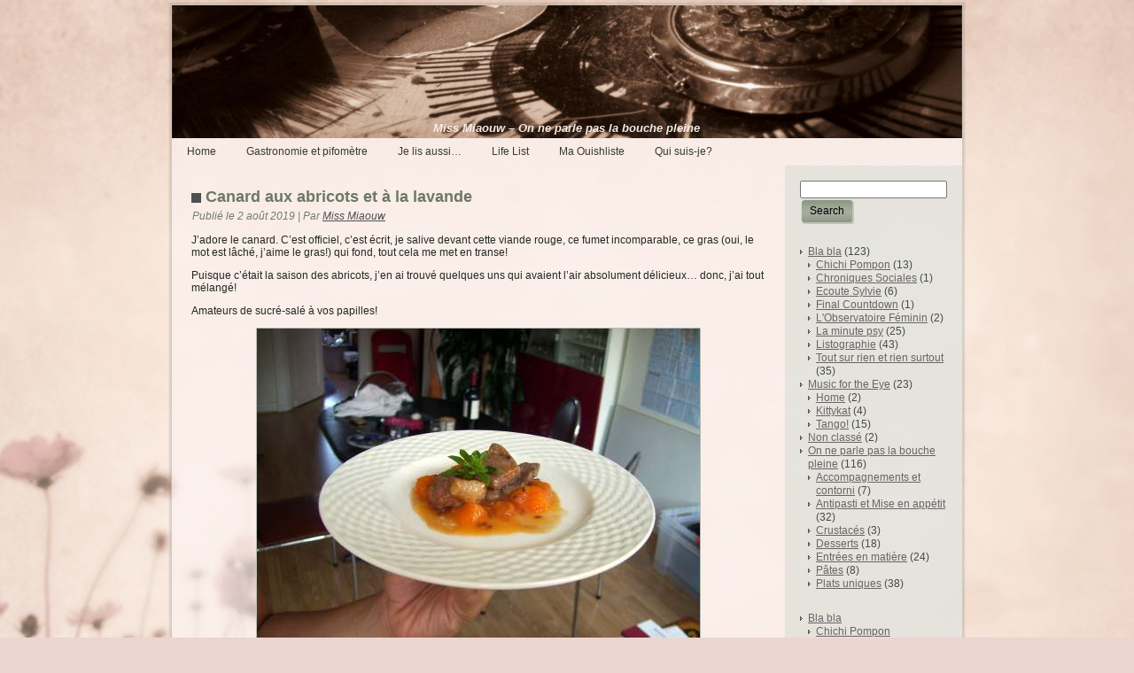

--- FILE ---
content_type: text/html; charset=UTF-8
request_url: http://www.missmiaouw.com/
body_size: 14000
content:
<!DOCTYPE html PUBLIC "-//W3C//DTD XHTML 1.0 Transitional//EN" "http://www.w3.org/TR/xhtml1/DTD/xhtml1-transitional.dtd">
<html xmlns="http://www.w3.org/1999/xhtml" lang="fr-FR">
<head profile="http://gmpg.org/xfn/11">
<meta http-equiv="Content-Type" content="text/html; charset=UTF-8" />
<title>Miss Miaouw &#8211; On ne parle pas la bouche pleine</title>
<link rel="stylesheet" href="http://www.missmiaouw.com/wp-content/themes/missmiaouw-v2-003/MissMiaouw/style.css" type="text/css" media="screen" />
<!--[if IE 6]><link rel="stylesheet" href="http://www.missmiaouw.com/wp-content/themes/missmiaouw-v2-003/MissMiaouw/style.ie6.css" type="text/css" media="screen" /><![endif]-->
<!--[if IE 7]><link rel="stylesheet" href="http://www.missmiaouw.com/wp-content/themes/missmiaouw-v2-003/MissMiaouw/style.ie7.css" type="text/css" media="screen" /><![endif]-->
<link rel="pingback" href="http://www.missmiaouw.com/xmlrpc.php" />
<meta name='robots' content='max-image-preview:large' />
<link rel='dns-prefetch' href='//s.w.org' />
<link rel="alternate" type="application/rss+xml" title="Miss Miaouw - On ne parle pas la bouche pleine &raquo; Flux" href="http://www.missmiaouw.com/?feed=rss2" />
<link rel="alternate" type="application/rss+xml" title="Miss Miaouw - On ne parle pas la bouche pleine &raquo; Flux des commentaires" href="http://www.missmiaouw.com/?feed=comments-rss2" />
		<script type="text/javascript">
			window._wpemojiSettings = {"baseUrl":"https:\/\/s.w.org\/images\/core\/emoji\/13.0.1\/72x72\/","ext":".png","svgUrl":"https:\/\/s.w.org\/images\/core\/emoji\/13.0.1\/svg\/","svgExt":".svg","source":{"concatemoji":"http:\/\/www.missmiaouw.com\/wp-includes\/js\/wp-emoji-release.min.js?ver=5.7"}};
			!function(e,a,t){var n,r,o,i=a.createElement("canvas"),p=i.getContext&&i.getContext("2d");function s(e,t){var a=String.fromCharCode;p.clearRect(0,0,i.width,i.height),p.fillText(a.apply(this,e),0,0);e=i.toDataURL();return p.clearRect(0,0,i.width,i.height),p.fillText(a.apply(this,t),0,0),e===i.toDataURL()}function c(e){var t=a.createElement("script");t.src=e,t.defer=t.type="text/javascript",a.getElementsByTagName("head")[0].appendChild(t)}for(o=Array("flag","emoji"),t.supports={everything:!0,everythingExceptFlag:!0},r=0;r<o.length;r++)t.supports[o[r]]=function(e){if(!p||!p.fillText)return!1;switch(p.textBaseline="top",p.font="600 32px Arial",e){case"flag":return s([127987,65039,8205,9895,65039],[127987,65039,8203,9895,65039])?!1:!s([55356,56826,55356,56819],[55356,56826,8203,55356,56819])&&!s([55356,57332,56128,56423,56128,56418,56128,56421,56128,56430,56128,56423,56128,56447],[55356,57332,8203,56128,56423,8203,56128,56418,8203,56128,56421,8203,56128,56430,8203,56128,56423,8203,56128,56447]);case"emoji":return!s([55357,56424,8205,55356,57212],[55357,56424,8203,55356,57212])}return!1}(o[r]),t.supports.everything=t.supports.everything&&t.supports[o[r]],"flag"!==o[r]&&(t.supports.everythingExceptFlag=t.supports.everythingExceptFlag&&t.supports[o[r]]);t.supports.everythingExceptFlag=t.supports.everythingExceptFlag&&!t.supports.flag,t.DOMReady=!1,t.readyCallback=function(){t.DOMReady=!0},t.supports.everything||(n=function(){t.readyCallback()},a.addEventListener?(a.addEventListener("DOMContentLoaded",n,!1),e.addEventListener("load",n,!1)):(e.attachEvent("onload",n),a.attachEvent("onreadystatechange",function(){"complete"===a.readyState&&t.readyCallback()})),(n=t.source||{}).concatemoji?c(n.concatemoji):n.wpemoji&&n.twemoji&&(c(n.twemoji),c(n.wpemoji)))}(window,document,window._wpemojiSettings);
		</script>
		<style type="text/css">
img.wp-smiley,
img.emoji {
	display: inline !important;
	border: none !important;
	box-shadow: none !important;
	height: 1em !important;
	width: 1em !important;
	margin: 0 .07em !important;
	vertical-align: -0.1em !important;
	background: none !important;
	padding: 0 !important;
}
</style>
	<link rel='stylesheet' id='wp-block-library-css'  href='http://www.missmiaouw.com/wp-includes/css/dist/block-library/style.min.css?ver=5.7' type='text/css' media='all' />
<script type='text/javascript' src='http://www.missmiaouw.com/wp-includes/js/jquery/jquery.min.js?ver=3.5.1' id='jquery-core-js'></script>
<script type='text/javascript' src='http://www.missmiaouw.com/wp-includes/js/jquery/jquery-migrate.min.js?ver=3.3.2' id='jquery-migrate-js'></script>
<link rel="https://api.w.org/" href="http://www.missmiaouw.com/index.php?rest_route=/" /><link rel="EditURI" type="application/rsd+xml" title="RSD" href="http://www.missmiaouw.com/xmlrpc.php?rsd" />
<link rel="wlwmanifest" type="application/wlwmanifest+xml" href="http://www.missmiaouw.com/wp-includes/wlwmanifest.xml" /> 
<script type="text/javascript" src="http://www.missmiaouw.com/wp-content/themes/missmiaouw-v2-003/MissMiaouw/script.js"></script>
</head>
<body class="home blog">
<div id="art-main">
    <div class="cleared reset-box"></div>
    <div class="art-sheet">
        <div class="art-sheet-tl"></div>
        <div class="art-sheet-tr"></div>
        <div class="art-sheet-bl"></div>
        <div class="art-sheet-br"></div>
        <div class="art-sheet-tc"></div>
        <div class="art-sheet-bc"></div>
        <div class="art-sheet-cl"></div>
        <div class="art-sheet-cr"></div>
        <div class="art-sheet-cc"></div>
        <div class="art-sheet-body">
            <div class="art-header">
                <div class="art-header-clip">
                <div class="art-header-center">
                    <div class="art-header-jpeg"></div>
                </div>
                </div>
                <div class="art-logo">
                                <h1 class="art-logo-name"><a href="http://www.missmiaouw.com/">Miss Miaouw &#8211; On ne parle pas la bouche pleine</a></h1>
                                </div>
            </div>
            <div class="cleared reset-box"></div>
            <div class="art-nav">
            	<div class="art-nav-l"></div>
            	<div class="art-nav-r"></div>
                <div class="art-nav-outer">
            	
<ul class="art-hmenu">
	<li class="active"><a class="active" href="http://www.missmiaouw.com" title="Home"><span class="l"> </span><span class="r"> </span><span class="t">Home</span></a>
	</li>
	<li class="art-hmenu-li-separator"><span class="art-hmenu-separator"> </span></li>
	<li><a href="http://www.missmiaouw.com/?page_id=564" title="Gastronomie et pifomètre"><span class="l"> </span><span class="r"> </span><span class="t">Gastronomie et pifomètre</span></a>
	</li>
	<li class="art-hmenu-li-separator"><span class="art-hmenu-separator"> </span></li>
	<li><a href="http://www.missmiaouw.com/?page_id=595" title="Je lis aussi..."><span class="l"> </span><span class="r"> </span><span class="t">Je lis aussi&#8230;</span></a>
	</li>
	<li class="art-hmenu-li-separator"><span class="art-hmenu-separator"> </span></li>
	<li><a href="http://www.missmiaouw.com/?page_id=630" title="Life List"><span class="l"> </span><span class="r"> </span><span class="t">Life List</span></a>
	</li>
	<li class="art-hmenu-li-separator"><span class="art-hmenu-separator"> </span></li>
	<li><a href="http://www.missmiaouw.com/?page_id=644" title="Ma Ouishliste"><span class="l"> </span><span class="r"> </span><span class="t">Ma Ouishliste</span></a>
	</li>
	<li class="art-hmenu-li-separator"><span class="art-hmenu-separator"> </span></li>
	<li><a href="http://www.missmiaouw.com/?page_id=2" title="Qui suis-je?"><span class="l"> </span><span class="r"> </span><span class="t">Qui suis-je?</span></a>
	</li>
</ul>
                </div>
            </div>
            <div class="cleared reset-box"></div>
<div class="art-content-layout">
    <div class="art-content-layout-row">
        <div class="art-layout-cell art-content">
			


			<div class="art-post post-1049 post type-post status-publish format-standard hentry category-non-classe" id="post-1049">
	    <div class="art-post-body">
	            <div class="art-post-inner art-article">
	            <h2 class="art-postheader"><img src="http://www.missmiaouw.com/wp-content/themes/missmiaouw-v2-003/MissMiaouw/images/postheadericon.png" width="11" height="11" alt="" /><a href="http://www.missmiaouw.com/?p=1049" rel="bookmark" title="Canard aux abricots et à la lavande">Canard aux abricots et à la lavande</a></h2><div class="art-postheadericons art-metadata-icons"><span class="date">Publié le</span> <span class="entry-date" title="13 h 18 min">2 août 2019</span> | <span class="author">Par</span> <span class="author vcard"><a class="url fn n" href="http://www.missmiaouw.com/?author=2" title="Afficher tous les articles par Miss Miaouw">Miss Miaouw</a></span></div>	                <div class="art-postcontent">
	                    <!-- article-content -->
	                    <p>J&rsquo;adore le canard. C&rsquo;est officiel, c&rsquo;est écrit, je salive devant cette viande rouge, ce fumet incomparable, ce gras (oui, le mot est lâché, j&rsquo;aime le gras!) qui fond, tout cela me met en transe!</p>
<p>Puisque c&rsquo;était la saison des abricots, j&rsquo;en ai trouvé quelques uns qui avaient l&rsquo;air absolument délicieux&#8230; donc, j&rsquo;ai tout mélangé!</p>
<p>Amateurs de sucré-salé à vos papilles!</p>
<p><img loading="lazy" class="aligncenter size-full wp-image-1050" title="100_3768_1" src="http://www.missmiaouw.com/wp-content/uploads/2009/08/100_3768_1.jpg" alt="100_3768_1" width="500" height="375" srcset="http://www.missmiaouw.com/wp-content/uploads/2009/08/100_3768_1.jpg 500w, http://www.missmiaouw.com/wp-content/uploads/2009/08/100_3768_1-300x225.jpg 300w" sizes="(max-width: 500px) 100vw, 500px" /></p>
<p><strong><span style="text-decoration: underline;">Canard à l&rsquo;abricot et à la lavande, légèrement parfumé au basilic.</span></strong></p>
<p><span style="text-decoration: underline;">Ingrédients : </span></p>
<ul>
<li>du magret de canard</li>
<li>2 ou 3 abricots/personne</li>
<li>2 CC bien bombées de lavande alimentaire sèchée</li>
<li>du sucre de canne</li>
</ul>
<p><img loading="lazy" class="aligncenter size-full wp-image-1051" title="100_3762_1" src="http://www.missmiaouw.com/wp-content/uploads/2009/08/100_3762_1.jpg" alt="100_3762_1" width="500" height="375" srcset="http://www.missmiaouw.com/wp-content/uploads/2009/08/100_3762_1.jpg 500w, http://www.missmiaouw.com/wp-content/uploads/2009/08/100_3762_1-300x225.jpg 300w" sizes="(max-width: 500px) 100vw, 500px" /></p>
<p><span style="text-decoration: underline;">How To : </span></p>
<p>Faites compoter les abricots. Découpez les en morceaux (grossièrement), mettez les dans une casserole, avec un fond d&rsquo;eau et la lavande. Ajoutez 3 ou 4 bonnes cuillères de sucre de cannes. Couvrez et mettez sur le feu, feu moyen/bas. Le mélange doit doucement frémir ou faire de petits bouillons. Les abricots vont se désagréger lentement et faire une forme de compote. Arrêtez la cuisson quand les abricots sont bien mous. Goutez et rectifiez l&rsquo;assaisonnement en sucre.</p>
<p>Découpez votre magret en lamelles. Otez ou non le gras&#8230;selon votre régime et votre gout. Salez et poivrez la viande. Quoi qu&rsquo;il en soit, mettez une poêle à chauffer. Quand elle est chaude, faites y fondre un morceau de gras de canard puis jettez les morceaux de canard dans la poêle bien chaude. Ils vont cuire très vite, ajoutez aussitôt une cuillère à soupe de confiture, afin que le canard en prenne le gout. Retournez vos morceaux de canard et coupez le feu, ils finiront de cuire dans la poêle chaude, le temps de servir.</p>
<p>Dressez vos assiettes (chaudes, de préférence) une couche d&rsquo;abricots, une couche de magret, servez aussitôt.</p>
<p><span style="text-decoration: underline;">Trucs et ficelles : </span></p>
<p>En ce qui concerne les quantités de viande, comptez un magret pour 4 en entrée et un magret pour 2 en plat.</p>
	                    <!-- /article-content -->
	                </div>
	                <div class="cleared"></div>
	                <div class="art-postmetadatafooter"><div class="art-postfootericons art-metadata-icons"><span class="categories">Publié dans</span> <a href="http://www.missmiaouw.com/?cat=1" rel="category">Non classé</a> | <a href="http://www.missmiaouw.com/?p=1049#respond">Laisser un commentaire</a></div></div>	            </div>
			<div class="cleared"></div>
	    </div>
	</div>
	
	<div class="art-post post-717 post type-post status-publish format-standard hentry category-non-classe" id="post-717">
	    <div class="art-post-body">
	            <div class="art-post-inner art-article">
	            <h2 class="art-postheader"><img src="http://www.missmiaouw.com/wp-content/themes/missmiaouw-v2-003/MissMiaouw/images/postheadericon.png" width="11" height="11" alt="" /><a href="http://www.missmiaouw.com/?p=717" rel="bookmark" title="Lotte + morilles fourrées">Lotte + morilles fourrées</a></h2><div class="art-postheadericons art-metadata-icons"><span class="date">Publié le</span> <span class="entry-date" title="10 h 28 min">12 avril 2015</span> | <span class="author">Par</span> <span class="author vcard"><a class="url fn n" href="http://www.missmiaouw.com/?author=1" title="Afficher tous les articles par admin">admin</a></span></div>	                <div class="art-postcontent">
	                    <!-- article-content -->
	                    <p>POUR 4 PERSONNES</p>
<p>&#8211; 1 petit pot de tomates séchées à l’huile d’olive<br />
&#8211; les feuilles d’une belle botte de basilic<br />
&#8211; huile d’olive<br />
&#8211; 16 à 20 tranches de jambon de Parme (pas trop fine sinon elles vont séchées).<br />
&#8211; 4 filets de lotte de 200 g chacun<br />
&#8211; sel et poivre noir fraichement moulu<br />
&#8211; vinaigre balsamique<br />
&#8211; et roquette pour le service (en option)</p>
<p>Préchauffez le four à 200 °C (thermostat 7). Placez les tomates séchées et la moitié de leur huile dans un mixeur avec le basilic et broyez le tout très finement.Rajoutez un peu d’huile des tomates pour que la pâte prenne la consistance d’une crème facilement tartinable si necesaire. Vous pouvez aussi verser un trait de vinaigre balsamique qui parfumera agréablement la préparation.<br />
Préparez 4 feuilles de papier sulfurisé d’un format A4. Huilez-les et recouvrez intégralement chacune d’elles de 4 ou 5 tranches de jambon de Parme. Divisez la pâte de tomates au basilic en 4 et étalez-la régulièrement sur les 4 « feuilles » de jambon. Placez ensuite les filets de lotte à l’extrémité des feuilles, assaisonnez et roulez en serrant assez pour envelopper complètement le poisson. Retirez délicatement le papier sulfurisé, déposez les rôtis sur une plaque huilée et enfournez environ 15 minutes.<br />
Tranchez les rouleaux de lotte au moment de servir et accompagnez les d’une purée de pommes de terre riche en beurre et allongée au lait. Selon votre goût, vous pouvez parfumer le tout d’un petit trait de vinaigre balsamique et éparpiller de la roquette sur les assiettes.</p>
<p>(Recette extraite de “Toqué de cuisine” de Jamie Oliver)</p>
<p>Morilles</p>
<p>fourrées avec un melange de volaille, crème, huile mixé, jambon fumé,</p>
<p>cuire dans la matière grasse sans couvercle</p>
<p>Pates!</p>
<p>Soupe d&rsquo;artichaud</p>
<p>Couper ognons (1), eplucher artichaud 8 , faire suer huile d&rsquo;olive + ail (1).</p>
<p>+ Bouillon de volaille 20cl=&gt; frémissement, puis à couvert pendant 1/2 heure.</p>
<p>+ lait chaud =&gt; mixer</p>
<p>250Ricotta + farine25g+1oeuf+ 5 cl huile d&rsquo;olive + sel dans le robot mixer</p>
<p>quenelles : plonger dans l&rsquo;eau, quand ca remonte, c&rsquo;est cuit (idem gnocchis)</p>
<p>Fatiguer quartiers de tomates dans l&rsquo;huile chaude (80°) + epices + mixer (sauce) qui accompagne les asperges vertes. + salade poivrée.</p>
<p>pigeon en croute de pistaches</p>
<p><a href="http://lagourmandemodeste.wordpress.com/2008/10/24/le-snack-croustillant-sante-pois-chiches-rotis-epices/">http://lagourmandemodeste.wordpress.com/2008/10/24/le-snack-croustillant-sante-pois-chiches-rotis-epices/</a></p>
<p><a href="http://tascadaelvira.blogspot.com/2007/03/soupe-alentejane-aux-pois-chiches.html">http://tascadaelvira.blogspot.com/2007/03/soupe-alentejane-aux-pois-chiches.html</a></p>
<p><a href="http://miammm.canalblog.com/archives/2009/01/02/11933670.html">http://miammm.canalblog.com/archives/2009/01/02/11933670.html</a> : soupe de pois chiche et gambas</p>
<p><a href="http://undinerpresqueparfait.rtltvi.be/2009/06/04/survol-de-la-cathedrale-en-robe-de-pistache/">http://undinerpresqueparfait.rtltvi.be/2009/06/04/survol-de-la-cathedrale-en-robe-de-pistache/</a></p>
	                    <!-- /article-content -->
	                </div>
	                <div class="cleared"></div>
	                <div class="art-postmetadatafooter"><div class="art-postfootericons art-metadata-icons"><span class="categories">Publié dans</span> <a href="http://www.missmiaouw.com/?cat=1" rel="category">Non classé</a> | <a href="http://www.missmiaouw.com/?p=717#respond">Laisser un commentaire</a></div></div>	            </div>
			<div class="cleared"></div>
	    </div>
	</div>
	
	<div class="art-post post-1891 post type-post status-publish format-standard hentry category-desserts category-recettes" id="post-1891">
	    <div class="art-post-body">
	            <div class="art-post-inner art-article">
	            <h2 class="art-postheader"><img src="http://www.missmiaouw.com/wp-content/themes/missmiaouw-v2-003/MissMiaouw/images/postheadericon.png" width="11" height="11" alt="" /><a href="http://www.missmiaouw.com/?p=1891" rel="bookmark" title="Farz Buen">Farz Buen</a></h2><div class="art-postheadericons art-metadata-icons"><span class="date">Publié le</span> <span class="entry-date" title="19 h 03 min">4 septembre 2014</span> | <span class="author">Par</span> <span class="author vcard"><a class="url fn n" href="http://www.missmiaouw.com/?author=2" title="Afficher tous les articles par Miss Miaouw">Miss Miaouw</a></span></div>	                <div class="art-postcontent">
	                    <!-- article-content -->
	                    <p>Tout le monde le sait, une vie de couple est un excellent prétexte pour faire des découvertes culinaires (qui a dit : « et grossir »??!).</p>
<p>J&rsquo;ai donc mis à profit mon breton compagnon pour tester une recette de chez lui : le Farz Buen.</p>
<p>Avec un nom pareil, ça ne risquait pas d&rsquo;être chinois, cette délicieuse chose&#8230;</p>
<p><a href="http://www.missmiaouw.com/wp-content/uploads/2014/08/IMG_3461_1.jpg"><img loading="lazy" class="aligncenter size-full wp-image-1886" src="http://www.missmiaouw.com/wp-content/uploads/2014/08/IMG_3461_1.jpg" alt="IMG_3461_1" width="500" height="375" srcset="http://www.missmiaouw.com/wp-content/uploads/2014/08/IMG_3461_1.jpg 500w, http://www.missmiaouw.com/wp-content/uploads/2014/08/IMG_3461_1-300x225.jpg 300w" sizes="(max-width: 500px) 100vw, 500px" /></a></p>
<p><span style="text-decoration: underline;"><em><strong>Farz Buen</strong> </em></span>: La recette vient de <a href="http://www.lacuisinedebernard.com/2013/08/le-farz-buen.html">là</a>.</p>
<p><em><span style="text-decoration: underline;">Ingrédients :</span></em></p>
<div style="color: #3f6c58;"><span style="color: rgb(0, 0, 0);">-60g de sucre</span></div>
<div style="color: #3f6c58;"><span style="color: rgb(0, 0, 0);">-275g de farine</span></div>
<div style="color: #3f6c58;"><span style="color: rgb(0, 0, 0);">-2 oeufs</span></div>
<div style="color: #3f6c58;"><span style="color: rgb(0, 0, 0);">-400ml de lait demi-écrémé</span></div>
<div style="color: #3f6c58;"><span style="color: #000000;">-beurre demi-sel</span></div>
<div style="color: #3f6c58;"><span style="color: #000000;">-sucre semoule</span></div>
<div style="color: #3f6c58;"></div>
<div style="color: #3f6c58;"><span style="text-decoration: underline;"><em><span style="color: #000000; text-decoration: underline;">How To :</span></em></span><em><span style="color: #000000;"> </span></em></div>
<div style="color: #3f6c58;"></div>
<div style="color: #3f6c58;"><span style="color: #000000;">Faites une pâte à crêpe simple càd  sans monter les blancs en neige. </span></div>
<div style="color: #3f6c58;"></div>
<div style="color: #3f6c58;"><span style="color: #000000;">Faites chauffer une poêle avec du beurre. Quand il frétille et avant qu&rsquo;il ne brunisse, ajoutez y deux louchettes de pâte à crêpe. laissez prendre un peu puis faites comme des oeufs brouillés : gratouillez et touillez le tout. Veillez à bien séparer tous les morceaux sans rayer votre poêle. Rajoutez un peu de beurre et puis un peu de sucre pour caraméliser tous les morceaux. Quand ils ont une belle couleur, débarrassez les et recommencez avec le reste de la pâte. Une fois toute la pâte finie, remettez le tout dans la poêle pour le tiédir et puis servez le tout dans un grand pot. Ca se mange au gouter ou au petit déjeuner, ou en soirée ou&#8230;tout le temps, en fait! </span></div>
<div style="color: #3f6c58;"></div>
<div style="color: #3f6c58;"><a href="http://www.missmiaouw.com/wp-content/uploads/2014/08/IMG_3463_1.jpg"><img loading="lazy" class="aligncenter size-full wp-image-1887" src="http://www.missmiaouw.com/wp-content/uploads/2014/08/IMG_3463_1.jpg" alt="IMG_3463_1" width="500" height="666" srcset="http://www.missmiaouw.com/wp-content/uploads/2014/08/IMG_3463_1.jpg 500w, http://www.missmiaouw.com/wp-content/uploads/2014/08/IMG_3463_1-225x300.jpg 225w" sizes="(max-width: 500px) 100vw, 500px" /></a></div>
<div style="color: #3f6c58;"></div>
<div style="color: #3f6c58;"><span style="color: #000000;"><em><span style="text-decoration: underline;">Trucs et ficelles</span> </em>: </span></div>
<div style="color: #3f6c58;"></div>
<div style="color: #3f6c58;"><span style="color: #000000;">Qu&rsquo;on se le dise : il n&rsquo;y a JAMAIS trop de beurre et trop de sucre dans cette recette! Donc ajoutez et rajoutez-en autant que vous le voulez! </span></div>
<div style="color: #3f6c58;"></div>
<div style="color: #3f6c58;"><a href="http://www.missmiaouw.com/wp-content/uploads/2014/08/IMG_3465_1.jpg"><img loading="lazy" class="aligncenter size-full wp-image-1888" src="http://www.missmiaouw.com/wp-content/uploads/2014/08/IMG_3465_1.jpg" alt="IMG_3465_1" width="500" height="666" srcset="http://www.missmiaouw.com/wp-content/uploads/2014/08/IMG_3465_1.jpg 500w, http://www.missmiaouw.com/wp-content/uploads/2014/08/IMG_3465_1-225x300.jpg 225w" sizes="(max-width: 500px) 100vw, 500px" /></a></div>
<div style="color: #3f6c58;"></div>
<div style="color: #3f6c58;"></div>
	                    <!-- /article-content -->
	                </div>
	                <div class="cleared"></div>
	                <div class="art-postmetadatafooter"><div class="art-postfootericons art-metadata-icons"><span class="categories">Publié dans</span> <a href="http://www.missmiaouw.com/?cat=8" rel="category">Desserts</a>, <a href="http://www.missmiaouw.com/?cat=5" rel="category">On ne parle pas la bouche pleine</a> | <a href="http://www.missmiaouw.com/?p=1891#respond">Laisser un commentaire</a></div></div>	            </div>
			<div class="cleared"></div>
	    </div>
	</div>
	
	<div class="art-post post-1872 post type-post status-publish format-standard hentry category-blabla category-la-minute-psy" id="post-1872">
	    <div class="art-post-body">
	            <div class="art-post-inner art-article">
	            <h2 class="art-postheader"><img src="http://www.missmiaouw.com/wp-content/themes/missmiaouw-v2-003/MissMiaouw/images/postheadericon.png" width="11" height="11" alt="" /><a href="http://www.missmiaouw.com/?p=1872" rel="bookmark" title="Négation d&rsquo;abandon.">Négation d&rsquo;abandon.</a></h2><div class="art-postheadericons art-metadata-icons"><span class="date">Publié le</span> <span class="entry-date" title="9 h 30 min">10 avril 2014</span> | <span class="author">Par</span> <span class="author vcard"><a class="url fn n" href="http://www.missmiaouw.com/?author=4" title="Afficher tous les articles par Lili la tigresse">Lili la tigresse</a></span></div>	                <div class="art-postcontent">
	                    <!-- article-content -->
	                    <p>Abandon et négation.</p>
<p>« Et tu vis mon impuissance à t&rsquo;approcher comme un abandon. »</p>
<p>Oui, et non.</p>
<p>Oui, je me sens abandonnée.</p>
<p>Non, je me sens surtout niée dans mon besoin d&rsquo;être maternée par celle dont c&rsquo;est le rôle.</p>
<p>Mon abandon, c&rsquo;est la négation de mon besoin d&rsquo;être couvée, éduquée, prise en charge. C&rsquo;est la négation de mon statut d&rsquo;être qui en a besoin et qui en a le droit. Mon abandon, c&rsquo;est encore me dénaturer.</p>
	                    <!-- /article-content -->
	                </div>
	                <div class="cleared"></div>
	                <div class="art-postmetadatafooter"><div class="art-postfootericons art-metadata-icons"><span class="categories">Publié dans</span> <a href="http://www.missmiaouw.com/?cat=3" rel="category">Bla bla</a>, <a href="http://www.missmiaouw.com/?cat=16" rel="category">La minute psy</a> | <a href="http://www.missmiaouw.com/?p=1872#comments">3 commentaires</a></div></div>	            </div>
			<div class="cleared"></div>
	    </div>
	</div>
	
	<div class="art-post post-1852 post type-post status-publish format-standard hentry category-recettes category-plats-uniques tag-citron-vert tag-cumin tag-gingembre tag-pavot tag-saumon tag-soja" id="post-1852">
	    <div class="art-post-body">
	            <div class="art-post-inner art-article">
	            <h2 class="art-postheader"><img src="http://www.missmiaouw.com/wp-content/themes/missmiaouw-v2-003/MissMiaouw/images/postheadericon.png" width="11" height="11" alt="" /><a href="http://www.missmiaouw.com/?p=1852" rel="bookmark" title="Saumon aux deux parfums">Saumon aux deux parfums</a></h2><div class="art-postheadericons art-metadata-icons"><span class="date">Publié le</span> <span class="entry-date" title="18 h 33 min">24 novembre 2013</span> | <span class="author">Par</span> <span class="author vcard"><a class="url fn n" href="http://www.missmiaouw.com/?author=2" title="Afficher tous les articles par Miss Miaouw">Miss Miaouw</a></span></div>	                <div class="art-postcontent">
	                    <!-- article-content -->
	                    <p>Aujourd&rsquo;hui, une recette de réception, pour les salmon&rsquo;lovers!</p>
<p>J&rsquo;ai fait cette recette à l&rsquo;occasion de je ne sais plus quelle invitation mais je me souviens par contre parfaitement du fait qu&rsquo;elle avait beaucoup plu! De façon générale, les convives avaient préféré la recette au pavot, donc je la refais régulièrement depuis.</p>
<p>Lors de la recette initiale, j&rsquo;avais pris trop de poisson&#8230; Ne faites pas comme moi, comptez mieux!</p>
<p><a href="http://www.missmiaouw.com/wp-content/uploads/2013/08/IMG_2584_1.jpg"><img loading="lazy" class="aligncenter size-full wp-image-1853" alt="IMG_2584_1" src="http://www.missmiaouw.com/wp-content/uploads/2013/08/IMG_2584_1.jpg" width="500" height="375" srcset="http://www.missmiaouw.com/wp-content/uploads/2013/08/IMG_2584_1.jpg 500w, http://www.missmiaouw.com/wp-content/uploads/2013/08/IMG_2584_1-300x225.jpg 300w" sizes="(max-width: 500px) 100vw, 500px" /></a></p>
<p>&nbsp;</p>
<p><span style="text-decoration: underline;"><em><strong>Saumon aux deux saveurs : </strong></em></span></p>
<p><strong><em>Ingrédients : </em></strong></p>
<ul>
<li>environs 200 gr de saumon par personne, chaque morceau devant être coupé en deux.</li>
<li>du riz selon votre faim</li>
</ul>
<p><span style="text-decoration: underline;"><em>Pour le saumon au pavot : </em></span></p>
<ul>
<li><span style="line-height: 13px;">des graines de pavot</span></li>
<li>quelques gouttes de miel</li>
<li>sel et poivre</li>
<li>huile de sésame grillé</li>
</ul>
<p><em><span style="text-decoration: underline;">Pour le saumon aux épices du sud</span></em></p>
<ul>
<li><span style="line-height: 13px;">grains de cumin</span></li>
<li>raz el hanout</li>
<li>cannelle</li>
<li>huile d&rsquo;olive</li>
</ul>
<p><span style="text-decoration: underline;"><em>Pour la sauce</em></span></p>
<ul>
<li><span style="line-height: 13px;">sauce soja salée</span></li>
<li>un morceau de gingembre de la taille d&rsquo;une phalange</li>
<li>un citron vert</li>
<li>huile d&rsquo;olive</li>
</ul>
<p><strong><em>How To </em></strong></p>
<p>D&rsquo;abord faites mariner le saumon aux saveurs du sud. Mélangez les ingrédients et enduisez en les morceaux de saumon. Réservez au frais pendant au moins 2 heures. Pour la sauce, goûtez! Tout dépend de vos goûts. Je suis une fan de cumin, donc je force sur cette épice.</p>
<p><a href="http://www.missmiaouw.com/wp-content/uploads/2013/08/IMG_2587_1.jpg"><img loading="lazy" class="aligncenter size-full wp-image-1854" alt="IMG_2587_1" src="http://www.missmiaouw.com/wp-content/uploads/2013/08/IMG_2587_1.jpg" width="375" height="500" srcset="http://www.missmiaouw.com/wp-content/uploads/2013/08/IMG_2587_1.jpg 375w, http://www.missmiaouw.com/wp-content/uploads/2013/08/IMG_2587_1-225x300.jpg 225w" sizes="(max-width: 375px) 100vw, 375px" /></a></p>
<p>Préparez ensuite le saumon au pavot. Avez un pinceau, enduisez chaque face d&rsquo;une fine couche de miel puis roulez le saumon dans les graines de pavot.</p>
<p><a href="http://www.missmiaouw.com/wp-content/uploads/2013/08/IMG_2589_1.jpg"><img loading="lazy" class="aligncenter size-full wp-image-1855" alt="IMG_2589_1" src="http://www.missmiaouw.com/wp-content/uploads/2013/08/IMG_2589_1.jpg" width="375" height="500" srcset="http://www.missmiaouw.com/wp-content/uploads/2013/08/IMG_2589_1.jpg 375w, http://www.missmiaouw.com/wp-content/uploads/2013/08/IMG_2589_1-225x300.jpg 225w" sizes="(max-width: 375px) 100vw, 375px" /></a></p>
<p>Enfin, faites la sauce. Mélangez les ingrédients aussi, selon votre gout. Pour ma part, je n&rsquo;utilise que la moitié du citron au maximum. Pour le gingembre, je le passe au presse-ail pour en tirer le jus au gout très prononcé.</p>
<p>Pour la cuisson, j&rsquo;ai choisi deux styles de cuisson différents, par pur esprit de complication inutile. Donc, j&rsquo;ai cuit le saumon aux saveurs du sud au four, à 200°C pendant 15 à 20 minutes, selon la cuisson souhaitée. Le saumon au pavot a été cuit, lui, à la poêle dans de l&rsquo;huile de sésame grillé.</p>
<p><a href="http://www.missmiaouw.com/wp-content/uploads/2013/08/IMG_2582_1.jpg"><img loading="lazy" class="aligncenter size-full wp-image-1856" alt="IMG_2582_1" src="http://www.missmiaouw.com/wp-content/uploads/2013/08/IMG_2582_1.jpg" width="500" height="375" srcset="http://www.missmiaouw.com/wp-content/uploads/2013/08/IMG_2582_1.jpg 500w, http://www.missmiaouw.com/wp-content/uploads/2013/08/IMG_2582_1-300x225.jpg 300w" sizes="(max-width: 500px) 100vw, 500px" /></a></p>
<p>N&rsquo;oubliez pas de faire votre riz!</p>
<p>Au moment du service, transvasez votre sauce dans des plats de présentation et dégustez vite!</p>
<p><em><strong>Trucs et ficelle :</strong></em></p>
<p>Comme vous l&rsquo;aurez remarqué, il s&rsquo;agit encore d&rsquo;une recette pifomètre.</p>
<p>Pour la cuisson, je préfère cuire le saumon moins longtemps parce que j&rsquo;adore quand il est mi-cuit, donc pour moi, 15 minutes de cuisson au four est une bonne moyenne.</p>
<p>Comme le poisson refroidit vite, je ne trouve pas inutile de le servir dans des assiettes tièdes&#8230; mais pas chaudes, parce que cela cuirait le poisson un peu plus!</p>
<p>&nbsp;</p>
<p>&nbsp;</p>
<p>&nbsp;</p>
<p>&nbsp;</p>
<p>&nbsp;</p>
	                    <!-- /article-content -->
	                </div>
	                <div class="cleared"></div>
	                <div class="art-postmetadatafooter"><div class="art-postfootericons art-metadata-icons"><span class="categories">Publié dans</span> <a href="http://www.missmiaouw.com/?cat=5" rel="category">On ne parle pas la bouche pleine</a>, <a href="http://www.missmiaouw.com/?cat=11" rel="category">Plats uniques</a> | <span class="tags">Marqué avec</span> <a href="http://www.missmiaouw.com/?tag=citron-vert" rel="tag">citron vert</a>, <a href="http://www.missmiaouw.com/?tag=cumin" rel="tag">cumin</a>, <a href="http://www.missmiaouw.com/?tag=gingembre" rel="tag">gingembre</a>, <a href="http://www.missmiaouw.com/?tag=pavot" rel="tag">pavot</a>, <a href="http://www.missmiaouw.com/?tag=saumon" rel="tag">saumon</a>, <a href="http://www.missmiaouw.com/?tag=soja" rel="tag">soja</a> | <a href="http://www.missmiaouw.com/?p=1852#respond">Laisser un commentaire</a></div></div>	            </div>
			<div class="cleared"></div>
	    </div>
	</div>
	
	<div class="art-post post-1846 post type-post status-publish format-standard hentry category-blabla category-la-minute-psy" id="post-1846">
	    <div class="art-post-body">
	            <div class="art-post-inner art-article">
	            <h2 class="art-postheader"><img src="http://www.missmiaouw.com/wp-content/themes/missmiaouw-v2-003/MissMiaouw/images/postheadericon.png" width="11" height="11" alt="" /><a href="http://www.missmiaouw.com/?p=1846" rel="bookmark" title="Pas vu, pas pris">Pas vu, pas pris</a></h2><div class="art-postheadericons art-metadata-icons"><span class="date">Publié le</span> <span class="entry-date" title="15 h 57 min">20 août 2013</span> | <span class="author">Par</span> <span class="author vcard"><a class="url fn n" href="http://www.missmiaouw.com/?author=4" title="Afficher tous les articles par Lili la tigresse">Lili la tigresse</a></span></div>	                <div class="art-postcontent">
	                    <!-- article-content -->
	                    <p>Je lisais cette semaine un très intéressant article dans une revue scientifique de pointe : Elle.</p>
<p>Il y avait une interview d&rsquo;E.Baer. Au-delà du gout pour l&rsquo;artiste et de ce qu&rsquo;on peut penser de lui, il parlait de son inspiration et de son état d&rsquo;esprit. De mémoire, il disait qu&rsquo;il était anxieux de nature et qu&rsquo;il avait cessé de combattre cette angoisse parce qu&rsquo;elle lui servait de moteur créatif. Le déséquilibre induit par cette angoisse sourde et quasi-permanente est devenu son fond de commerce, ce qui nourrit ses idées et, en définitive, fait manger sa famille.</p>
<p>Je suppose que vivre de son oeuvre, de ce qui nous plait de faire, est une forme de bonheur&#8230; L&rsquo;angoisse, quant à elle, me semble être une forme de malheur ou, en tout cas, d&rsquo;inconfort.</p>
<p>Ce qui implique donc que dans le cas d&rsquo;E. Baer, l&rsquo;inconfort est la condition d&rsquo;existence d&rsquo;une forme de bonheur.</p>
<p>Encore un chat de Schroedinger&#8230;</p>
<p>Pour fréquenter quelques artistes, je pense que le cas de notre ami Edouard n&rsquo;est pas isolé : il est vrai que les gens heureux n&rsquo;ont pas d&rsquo;histoire et que les artistes/créatifs ont souvent des tas d&rsquo;histoires en eux. Ils les expriment, les photographient, les inventent, les batissent, les peignent, composent, cuisinent, ameublent au gré de leurs angoisses et de leurs interrogations.</p>
<p>EDIT : En publiant, je me dis que le titre n&rsquo;a rien à voir avec le reste&#8230;et effectivement, je parlerai un autre jour de pas vu, pas pris.</p>
	                    <!-- /article-content -->
	                </div>
	                <div class="cleared"></div>
	                <div class="art-postmetadatafooter"><div class="art-postfootericons art-metadata-icons"><span class="categories">Publié dans</span> <a href="http://www.missmiaouw.com/?cat=3" rel="category">Bla bla</a>, <a href="http://www.missmiaouw.com/?cat=16" rel="category">La minute psy</a> | <a href="http://www.missmiaouw.com/?p=1846#respond">Laisser un commentaire</a></div></div>	            </div>
			<div class="cleared"></div>
	    </div>
	</div>
	
	<div class="art-post post-1823 post type-post status-publish format-standard hentry category-recettes category-plats-uniques tag-noix-de-saint-jacques tag-roquette" id="post-1823">
	    <div class="art-post-body">
	            <div class="art-post-inner art-article">
	            <h2 class="art-postheader"><img src="http://www.missmiaouw.com/wp-content/themes/missmiaouw-v2-003/MissMiaouw/images/postheadericon.png" width="11" height="11" alt="" /><a href="http://www.missmiaouw.com/?p=1823" rel="bookmark" title="Risotto terre, mer et air.">Risotto terre, mer et air.</a></h2><div class="art-postheadericons art-metadata-icons"><span class="date">Publié le</span> <span class="entry-date" title="15 h 30 min">20 août 2013</span> | <span class="author">Par</span> <span class="author vcard"><a class="url fn n" href="http://www.missmiaouw.com/?author=2" title="Afficher tous les articles par Miss Miaouw">Miss Miaouw</a></span></div>	                <div class="art-postcontent">
	                    <!-- article-content -->
	                    <p><a href="http://www.missmiaouw.com/wp-content/uploads/2012/08/IMG_7340_1.jpg"><img loading="lazy" class="aligncenter size-full wp-image-1792" alt="IMG_7340_1" src="http://www.missmiaouw.com/wp-content/uploads/2012/08/IMG_7340_1.jpg" width="500" height="375" srcset="http://www.missmiaouw.com/wp-content/uploads/2012/08/IMG_7340_1.jpg 500w, http://www.missmiaouw.com/wp-content/uploads/2012/08/IMG_7340_1-300x225.jpg 300w" sizes="(max-width: 500px) 100vw, 500px" /></a></p>
<p>&nbsp;</p>
<p>Une fois n&rsquo;est pas coutume, on commence par une photo!</p>
<p>Donc&#8230; j&rsquo;adore le risotto. Enfin, plus précisément, j&rsquo;aime le risotto et je suis avec un adorateur du risotto! Donc, je risotte, tu risottes, il risotte&#8230;</p>
<p>Et voilà une nouvelle recette, légère et savoureuse&#8230;</p>
<p><strong><span style="text-decoration: underline;">Risotto terre, mer et air.</span></strong></p>
<p><em>Ingrédients</em> :</p>
<ul>
<li><span style="line-height: 13px;">un risotto blanc</span></li>
<li>3 noix de saint-jacques par personne</li>
<li>3 gambas ou scampis, selon la région où vous vivez</li>
<li>de la roquette</li>
<li>3 tranches de canard fumé par personne</li>
<li>une noix de beurre</li>
<li>un petit verre de pastis</li>
<li>sel et poivre</li>
</ul>
<p><em>How To</em> :</p>
<p>Après avoir fait votre risotto, laissez-le au chaud.</p>
<p>Préparez votre roquette et laissez la sécher.</p>
<p>Faites chauffer une casserole d&rsquo;eau avec le verre de pastis. Quand l&rsquo;eau bout, jettez vos scampis dedans. Comptez 3 minutes de cuisson puis retirez les et mettez les à part, au chaud (par exemple dans votre four tiède).</p>
<p>Préparez votre assiette : de la roquette, du risotto.</p>
<p>Préchauffez une poêle. Mettez y une noix de beurre, du sel et du poivre. Cuisez vos noix de saint-jacques, 1 minute et demie par face.</p>
<p>Terminez de dresser vos assiettes en intercalant le canard fumé entre les scampis.</p>
<p>Servez aussitôt : les crustacés refroidissent très vite.</p>
<p><a href="http://www.missmiaouw.com/wp-content/uploads/2012/08/IMG_7333_1.jpg"><img loading="lazy" class="aligncenter size-full wp-image-1791" alt="IMG_7333_1" src="http://www.missmiaouw.com/wp-content/uploads/2012/08/IMG_7333_1.jpg" width="500" height="375" srcset="http://www.missmiaouw.com/wp-content/uploads/2012/08/IMG_7333_1.jpg 500w, http://www.missmiaouw.com/wp-content/uploads/2012/08/IMG_7333_1-300x225.jpg 300w" sizes="(max-width: 500px) 100vw, 500px" /></a></p>
<p><em>Trucs et ficelles</em> :</p>
<p>Vous pouvez aromatiser vos crustacés à d&rsquo;autres saveur : faire revenir les scampis dans du beurre avec de l&rsquo;estragon ou rajouter de la purée de gingembre dans la poêle de vos saint-jacques, par exemple.</p>
<p><a href="http://www.missmiaouw.com/wp-content/uploads/2012/08/IMG_7341_1.jpg"><img loading="lazy" class="aligncenter size-full wp-image-1793" alt="IMG_7341_1" src="http://www.missmiaouw.com/wp-content/uploads/2012/08/IMG_7341_1.jpg" width="500" height="375" srcset="http://www.missmiaouw.com/wp-content/uploads/2012/08/IMG_7341_1.jpg 500w, http://www.missmiaouw.com/wp-content/uploads/2012/08/IMG_7341_1-300x225.jpg 300w" sizes="(max-width: 500px) 100vw, 500px" /></a></p>
	                    <!-- /article-content -->
	                </div>
	                <div class="cleared"></div>
	                <div class="art-postmetadatafooter"><div class="art-postfootericons art-metadata-icons"><span class="categories">Publié dans</span> <a href="http://www.missmiaouw.com/?cat=5" rel="category">On ne parle pas la bouche pleine</a>, <a href="http://www.missmiaouw.com/?cat=11" rel="category">Plats uniques</a> | <span class="tags">Marqué avec</span> <a href="http://www.missmiaouw.com/?tag=noix-de-saint-jacques" rel="tag">noix de saint-jacques</a>, <a href="http://www.missmiaouw.com/?tag=roquette" rel="tag">roquette</a> | <a href="http://www.missmiaouw.com/?p=1823#respond">Laisser un commentaire</a></div></div>	            </div>
			<div class="cleared"></div>
	    </div>
	</div>
	
	<div class="art-post post-1815 post type-post status-publish format-standard hentry category-recettes category-plats-uniques tag-patisson tag-risotto tag-sauge" id="post-1815">
	    <div class="art-post-body">
	            <div class="art-post-inner art-article">
	            <h2 class="art-postheader"><img src="http://www.missmiaouw.com/wp-content/themes/missmiaouw-v2-003/MissMiaouw/images/postheadericon.png" width="11" height="11" alt="" /><a href="http://www.missmiaouw.com/?p=1815" rel="bookmark" title="Risotto à la crème de patisson">Risotto à la crème de patisson</a></h2><div class="art-postheadericons art-metadata-icons"><span class="date">Publié le</span> <span class="entry-date" title="9 h 50 min">5 mai 2013</span> | <span class="author">Par</span> <span class="author vcard"><a class="url fn n" href="http://www.missmiaouw.com/?author=2" title="Afficher tous les articles par Miss Miaouw">Miss Miaouw</a></span></div>	                <div class="art-postcontent">
	                    <!-- article-content -->
	                    <p>Bonjour à tous,</p>
<p>Je ne poste pas souvent mais mon obsession de la cuisine ne me quitte pas. Comme je suis monomaniaque, j&rsquo;ai testé en cette fin d&rsquo;hiver (faut-il rappeller qu&rsquo;il fait beau depuis à peine 2 jours chez moi?) une recette de risotto à la crème de patisson.</p>
<p>Le pâtisson est un légume qui ressemble aux courges mais qui sont en fait distincts. Mon pâtisson à moi était jaune, mais je pense que ça peut fonctionner avec les autres espèces de cette catégorie.</p>
<p>&nbsp;</p>
<p>&nbsp;</p>
<p><a href="http://www.missmiaouw.com/wp-content/uploads/2013/01/IMG_2610_1.jpg"><img loading="lazy" class="aligncenter size-full wp-image-1819" alt="IMG_2610_1" src="http://www.missmiaouw.com/wp-content/uploads/2013/01/IMG_2610_1.jpg" width="500" height="666" srcset="http://www.missmiaouw.com/wp-content/uploads/2013/01/IMG_2610_1.jpg 500w, http://www.missmiaouw.com/wp-content/uploads/2013/01/IMG_2610_1-225x300.jpg 225w" sizes="(max-width: 500px) 100vw, 500px" /></a></p>
<p>&nbsp;</p>
<p><span style="text-decoration: underline;"><strong>Risotto au pâtisson :</strong></span></p>
<p><span style="text-decoration: underline;">Ingrédients : </span></p>
<ul>
<li>un risotto blanc</li>
<li>un pâtisson</li>
<li>quelques brins de sauge</li>
<li>des lardons</li>
<li>de la crème fraiche</li>
<li>sel, poivre, noix de muscade</li>
</ul>
<p><span style="text-decoration: underline;">How To : </span></p>
<p>Faites cuire votre pâtisson entier, surtout si vous souhaitez présenter le risotto dans la coque du légume. Donc, vous mettez une grande quantité d&rsquo;eau dans une casserole, vous plongez le légume dedans et puis vous la mettez à cuire. C&rsquo;est cuit quand votre couteau entre dedans comme dans du beurre, un peu comme une pomme de terre. J&rsquo;ai été très surprise du temps de cuisson : quasiment une heure.</p>
<p>Si vous n&rsquo;avez pas tout ce temps et que vous souhaitez présenter ce risotto sans la coque, coupez le en morceaux.</p>
<p>Une fois qu&rsquo;il est cuit, ouvrez le en deux et râclez en la chair et mixez-là. Ajoutez sel, poivre et noix de muscade ainsi qu&rsquo;un peu de crème pour lier.</p>
<p>Je vous fais grâce de la énième recette du risotto blanc, la voilà. Vous me retirez évidemment toutes les fioritures genre petit pois et beurre. Vous faites donc un risotto blanc (avec le parmesan). Une fois le riz cuit, ajoutez les lardons, ils seront cuits en quelques minutes dans la chaleur du riz. Ajoutez ensuite la crème de pâtisson et quelques feuilles de sauge hachées. Goutez, rectifiez l&rsquo;assaisonnement et servez aussitôt.</p>
<p><a href="http://www.missmiaouw.com/wp-content/uploads/2013/01/IMG_2608_1.jpg"><img loading="lazy" class="aligncenter size-full wp-image-1817" alt="IMG_2608_1" src="http://www.missmiaouw.com/wp-content/uploads/2013/01/IMG_2608_1.jpg" width="500" height="666" srcset="http://www.missmiaouw.com/wp-content/uploads/2013/01/IMG_2608_1.jpg 500w, http://www.missmiaouw.com/wp-content/uploads/2013/01/IMG_2608_1-225x300.jpg 225w" sizes="(max-width: 500px) 100vw, 500px" /></a></p>
<p>&nbsp;</p>
	                    <!-- /article-content -->
	                </div>
	                <div class="cleared"></div>
	                <div class="art-postmetadatafooter"><div class="art-postfootericons art-metadata-icons"><span class="categories">Publié dans</span> <a href="http://www.missmiaouw.com/?cat=5" rel="category">On ne parle pas la bouche pleine</a>, <a href="http://www.missmiaouw.com/?cat=11" rel="category">Plats uniques</a> | <span class="tags">Marqué avec</span> <a href="http://www.missmiaouw.com/?tag=patisson" rel="tag">patisson</a>, <a href="http://www.missmiaouw.com/?tag=risotto" rel="tag">risotto</a>, <a href="http://www.missmiaouw.com/?tag=sauge" rel="tag">sauge</a> | <a href="http://www.missmiaouw.com/?p=1815#respond">Laisser un commentaire</a></div></div>	            </div>
			<div class="cleared"></div>
	    </div>
	</div>
	
	<div class="art-post post-1830 post type-post status-publish format-standard hentry category-entrees-en-matiere category-recettes tag-foie-gras tag-noix-de-saint-jacques" id="post-1830">
	    <div class="art-post-body">
	            <div class="art-post-inner art-article">
	            <h2 class="art-postheader"><img src="http://www.missmiaouw.com/wp-content/themes/missmiaouw-v2-003/MissMiaouw/images/postheadericon.png" width="11" height="11" alt="" /><a href="http://www.missmiaouw.com/?p=1830" rel="bookmark" title="Velouté aux marrons, noix de saint-jacques et foie gras">Velouté aux marrons, noix de saint-jacques et foie gras</a></h2><div class="art-postheadericons art-metadata-icons"><span class="date">Publié le</span> <span class="entry-date" title="11 h 05 min">9 mars 2013</span> | <span class="author">Par</span> <span class="author vcard"><a class="url fn n" href="http://www.missmiaouw.com/?author=2" title="Afficher tous les articles par Miss Miaouw">Miss Miaouw</a></span></div>	                <div class="art-postcontent">
	                    <!-- article-content -->
	                    <p>Lors d&rsquo;un diner sur le thème du marrons, j&rsquo;ai servi cette entrée, parfaite pour un hiver enneigé. Je n&rsquo;ai pas l&rsquo;habitude de la texture et du gout du marron dans une préparation salée, son petit côté sucré m&rsquo;a surprise et, pour être honnête, cela ne m&rsquo;a pas totalement séduite. Ceci dit, mes convives étaient, eux, ravis!</p>
<p>Voici donc le monstre :</p>
<p><a href="http://www.missmiaouw.com/wp-content/uploads/2013/03/IMG_2976_1.jpg"><img loading="lazy" class="aligncenter size-full wp-image-1838" alt="IMG_2976_1" src="http://www.missmiaouw.com/wp-content/uploads/2013/03/IMG_2976_1.jpg" width="500" height="375" srcset="http://www.missmiaouw.com/wp-content/uploads/2013/03/IMG_2976_1.jpg 500w, http://www.missmiaouw.com/wp-content/uploads/2013/03/IMG_2976_1-300x225.jpg 300w" sizes="(max-width: 500px) 100vw, 500px" /></a></p>
<p>&nbsp;</p>
<p><span style="text-decoration: underline;"><strong>Velouté aux marrons, foie gras et noix de Saint-Jacques. </strong></span></p>
<p><span style="text-decoration: underline;"><em>Ingrédients pour 4 personnes : </em></span></p>
<ul>
<li>2 sachets de marrons sous vide.</li>
<li>1 litre de bouillon de volaille</li>
<li>25 cl de crème fraiche</li>
<li>50 cl de lait</li>
<li>noix de muscade</li>
<li>sel</li>
<li>poivre</li>
<li>4 épices</li>
<li>un beau morceau de foie gras cuit ou mi-cuit, le mien était au Sauternes, fait maison</li>
<li>12 Saint-Jacques préparées (sans corail)</li>
<li>un peu de beurre</li>
</ul>
<p><span style="text-decoration: underline;"><em>How To : </em></span></p>
<p>Préparez votre bouillon de volaille. Ajoutez le lait et les marrons. Portez le tout à ébullition puis baissez le feu et laissez cuire 10 minutes à petit bouillon.</p>
<p>Mixez le tout très fin. Epicez avec la noix de muscade, le 4 épices et du sel.</p>
<p>Répartissez la soupe dans 4 assiettes chaude.</p>
<p>Salez et poivrez vos noix de Saint-Jacques et faites les revenir dans du beurre chaud, pendant 2 minutes sur chaque face.</p>
<p>Déposez les dans le velouté, pour les garder au chaud.</p>
<p>Ajoutez enfin un morceau de foie gras, qui fondra petit à petit dans le velouté.</p>
<p>Servez aussitôt.</p>
<p><em><span style="text-decoration: underline;">Trucs et ficelles : </span></em></p>
<p>Si vous ne disposez pas de 4 épices, faites en vous-même! Selon les compositions, le 4 épices est composé de&#8230;4 ou 5 épices 🙂</p>
<p>Parmis elle, la noix de muscade tient le haut du pavé, avec le poivre, le clou de girofle et la canelle.</p>
<p>Si vous avez des épices à speculoos, à mon avis ça fonctionne aussi.</p>
<p>Le gingembre moulu peut aussi y être ajouté.</p>
<p><a href="http://www.missmiaouw.com/wp-content/uploads/2013/03/IMG_2977_4.jpg"><img loading="lazy" class="aligncenter size-full wp-image-1839" alt="IMG_2977_4" src="http://www.missmiaouw.com/wp-content/uploads/2013/03/IMG_2977_4.jpg" width="500" height="375" srcset="http://www.missmiaouw.com/wp-content/uploads/2013/03/IMG_2977_4.jpg 500w, http://www.missmiaouw.com/wp-content/uploads/2013/03/IMG_2977_4-300x225.jpg 300w" sizes="(max-width: 500px) 100vw, 500px" /></a></p>
<p>&nbsp;</p>
<p>&nbsp;</p>
<p>&nbsp;</p>
	                    <!-- /article-content -->
	                </div>
	                <div class="cleared"></div>
	                <div class="art-postmetadatafooter"><div class="art-postfootericons art-metadata-icons"><span class="categories">Publié dans</span> <a href="http://www.missmiaouw.com/?cat=9" rel="category">Entrées en matière</a>, <a href="http://www.missmiaouw.com/?cat=5" rel="category">On ne parle pas la bouche pleine</a> | <span class="tags">Marqué avec</span> <a href="http://www.missmiaouw.com/?tag=foie-gras" rel="tag">foie gras</a>, <a href="http://www.missmiaouw.com/?tag=noix-de-saint-jacques" rel="tag">noix de saint-jacques</a> | <a href="http://www.missmiaouw.com/?p=1830#respond">Laisser un commentaire</a></div></div>	            </div>
			<div class="cleared"></div>
	    </div>
	</div>
	
	<div class="art-post post-1821 post type-post status-publish format-standard hentry category-recettes category-plats-uniques" id="post-1821">
	    <div class="art-post-body">
	            <div class="art-post-inner art-article">
	            <h2 class="art-postheader"><img src="http://www.missmiaouw.com/wp-content/themes/missmiaouw-v2-003/MissMiaouw/images/postheadericon.png" width="11" height="11" alt="" /><a href="http://www.missmiaouw.com/?p=1821" rel="bookmark" title="Risotto aux poires">Risotto aux poires</a></h2><div class="art-postheadericons art-metadata-icons"><span class="date">Publié le</span> <span class="entry-date" title="21 h 20 min">18 février 2013</span> | <span class="author">Par</span> <span class="author vcard"><a class="url fn n" href="http://www.missmiaouw.com/?author=2" title="Afficher tous les articles par Miss Miaouw">Miss Miaouw</a></span></div>	                <div class="art-postcontent">
	                    <!-- article-content -->
	                    <p>Bonjour Sylvie.</p>
<p>Non, je ne suis pas morte.</p>
<p>Oui, je me fais rare.</p>
<p>Non, je n&rsquo;ai pas honte.</p>
<p>Que veux-tu, ma vie (mon oeuvre), le temps, les gens, l&rsquo;envie, le temps des gens, le temps de l&rsquo;envie, le temps du temps et the time of my life.</p>
<p>Oh et puis zut, je suis chez moi, je fais comme je veux, je vais pas m&rsquo;excuser auprès d&rsquo;une Sylvie qu&rsquo;existe même pas, d&rsquo;abord.</p>
<p>Aujourd&rsquo;hui, risotto.</p>
<p>Froid, gras, féculent, ennui, tout ça représente l&rsquo;hiver pour toi? Pour moi aussi! Alors j&rsquo;ai fait un risotto. C&rsquo;était il y a loooooooooooooooongtemps donc mes photos sont trop pourrites  pour les montrer mais le risotto, lui, est bon, mangez-en.</p>
<p>Donc, comment faisez faire?</p>
<p>Et bien, c&rsquo;est tout simple.</p>
<p><span style="text-decoration: underline;"><em>How to :</em></span> On fait un risotto classique. Pour ceux qui ont raté le cours de risotti, c&rsquo;est <a href="http://www.missmiaouw.com/1727-risotto-terre-mer-et-air/">ici</a>.<br />
Un risotto tout simple, on a dit. Juste les oignons et l&rsquo;ail pour démarrer, le vin blanc, et le parmesan. Et puis on ajoute, dedans, des poires fraiches, bien juteuses. Si, en plus, elles ont fait un tour au frigo, c&rsquo;est mieux.</p>
<p>On parmesanne généreusement, on rajoute une bonne dose de poivre et on se régale.</p>
<p>En vous remerciant, bonsoir!</p>
<p>&nbsp;</p>
	                    <!-- /article-content -->
	                </div>
	                <div class="cleared"></div>
	                <div class="art-postmetadatafooter"><div class="art-postfootericons art-metadata-icons"><span class="categories">Publié dans</span> <a href="http://www.missmiaouw.com/?cat=5" rel="category">On ne parle pas la bouche pleine</a>, <a href="http://www.missmiaouw.com/?cat=11" rel="category">Plats uniques</a> | <a href="http://www.missmiaouw.com/?p=1821#comments">2 commentaires</a></div></div>	            </div>
			<div class="cleared"></div>
	    </div>
	</div>
	
	<div class="art-post">
	    <div class="art-post-body">
	            <div class="art-post-inner art-article">
	            	                <div class="art-postcontent">
	                    <!-- article-content -->
	                    	<div class="navigation">
		<div class="alignleft"><a href="http://www.missmiaouw.com/?paged=2" ><span class="meta-nav">&larr;</span> Articles plus anciens</a></div>
		<div class="alignright"></div>
	 </div>	                    <!-- /article-content -->
	                </div>
	                <div class="cleared"></div>
	                	            </div>
			<div class="cleared"></div>
	    </div>
	</div>
	
				


          <div class="cleared"></div>
        </div>
        <div class="art-layout-cell art-sidebar1">
         <div class="art-layout-bg"></div>
          
<div class="art-block">
    <div class="art-block-body"><div class="art-blockcontent">
    <div class="art-blockcontent-body">       <form method="get" name="searchform" action="http://www.missmiaouw.com/">
    <div class="search">
        <input name="s" type="text" value="" style="width: 95%;" />
        <span class="art-button-wrapper">
            <span class="art-button-l"> </span>
            <span class="art-button-r"> </span>
            <input class="art-button" type="submit" name="search" value="Search" />
        </span>
    </div>
</form>
 
		<div class="cleared"></div>
    </div>
</div>		<div class="cleared"></div>
    </div>
</div>
<div class="art-block">
    <div class="art-block-body"><div class="art-blockcontent">
    <div class="art-blockcontent-body">      <ul>
        	<li class="cat-item cat-item-3"><a href="http://www.missmiaouw.com/?cat=3">Bla bla</a> (123)
<ul class='children'>
	<li class="cat-item cat-item-18"><a href="http://www.missmiaouw.com/?cat=18">Chichi Pompon</a> (13)
</li>
	<li class="cat-item cat-item-12"><a href="http://www.missmiaouw.com/?cat=12">Chroniques Sociales</a> (1)
</li>
	<li class="cat-item cat-item-13"><a href="http://www.missmiaouw.com/?cat=13">Ecoute Sylvie</a> (6)
</li>
	<li class="cat-item cat-item-14"><a href="http://www.missmiaouw.com/?cat=14">Final Countdown</a> (1)
</li>
	<li class="cat-item cat-item-15"><a href="http://www.missmiaouw.com/?cat=15">L&#039;Observatoire Féminin</a> (2)
</li>
	<li class="cat-item cat-item-16"><a href="http://www.missmiaouw.com/?cat=16">La minute psy</a> (25)
</li>
	<li class="cat-item cat-item-17"><a href="http://www.missmiaouw.com/?cat=17">Listographie</a> (43)
</li>
	<li class="cat-item cat-item-19"><a href="http://www.missmiaouw.com/?cat=19">Tout sur rien et rien surtout</a> (35)
</li>
</ul>
</li>
	<li class="cat-item cat-item-4"><a href="http://www.missmiaouw.com/?cat=4">Music for the Eye</a> (23)
<ul class='children'>
	<li class="cat-item cat-item-21"><a href="http://www.missmiaouw.com/?cat=21">Home</a> (2)
</li>
	<li class="cat-item cat-item-23"><a href="http://www.missmiaouw.com/?cat=23">Kittykat</a> (4)
</li>
	<li class="cat-item cat-item-108"><a href="http://www.missmiaouw.com/?cat=108">Tango!</a> (15)
</li>
</ul>
</li>
	<li class="cat-item cat-item-1"><a href="http://www.missmiaouw.com/?cat=1">Non classé</a> (2)
</li>
	<li class="cat-item cat-item-5"><a href="http://www.missmiaouw.com/?cat=5">On ne parle pas la bouche pleine</a> (116)
<ul class='children'>
	<li class="cat-item cat-item-132"><a href="http://www.missmiaouw.com/?cat=132">Accompagnements et contorni</a> (7)
</li>
	<li class="cat-item cat-item-6"><a href="http://www.missmiaouw.com/?cat=6">Antipasti et Mise en appétit</a> (32)
</li>
	<li class="cat-item cat-item-7"><a href="http://www.missmiaouw.com/?cat=7">Crustacés</a> (3)
</li>
	<li class="cat-item cat-item-8"><a href="http://www.missmiaouw.com/?cat=8">Desserts</a> (18)
</li>
	<li class="cat-item cat-item-9"><a href="http://www.missmiaouw.com/?cat=9">Entrées en matière</a> (24)
</li>
	<li class="cat-item cat-item-10"><a href="http://www.missmiaouw.com/?cat=10">Pâtes</a> (8)
</li>
	<li class="cat-item cat-item-11"><a href="http://www.missmiaouw.com/?cat=11">Plats uniques</a> (38)
</li>
</ul>
</li>
      </ul>
		<div class="cleared"></div>
    </div>
</div>		<div class="cleared"></div>
    </div>
</div>
<div class="art-block">
    <div class="art-block-body"><div class="art-blockcontent">
    <div class="art-blockcontent-body">
<ul class="art-vmenu">
	<li><a href="http://www.missmiaouw.com/?cat=3" title="View all posts in Bla bla"><span class="l"> </span><span class="r"> </span><span class="t">Bla bla</span></a>
	<ul>
	<li class="art-vmenu-separator art-vmenu-separator-first"><span class="art-vmenu-separator-span"> </span></li>
		<li><a href="http://www.missmiaouw.com/?cat=18" title="View all posts in Chichi Pompon">Chichi Pompon</a>
		</li>
	<li class="art-vsubmenu-separator"><span class="art-vsubmenu-separator-span"> </span></li>
		<li><a href="http://www.missmiaouw.com/?cat=12" title="View all posts in Chroniques Sociales">Chroniques Sociales</a>
		</li>
	<li class="art-vsubmenu-separator"><span class="art-vsubmenu-separator-span"> </span></li>
		<li><a href="http://www.missmiaouw.com/?cat=13" title="View all posts in Ecoute Sylvie">Ecoute Sylvie</a>
		</li>
	<li class="art-vsubmenu-separator"><span class="art-vsubmenu-separator-span"> </span></li>
		<li><a href="http://www.missmiaouw.com/?cat=14" title="View all posts in Final Countdown">Final Countdown</a>
		</li>
	<li class="art-vsubmenu-separator"><span class="art-vsubmenu-separator-span"> </span></li>
		<li><a href="http://www.missmiaouw.com/?cat=15" title="View all posts in L&#039;Observatoire Féminin">L&rsquo;Observatoire Féminin</a>
		</li>
	<li class="art-vsubmenu-separator"><span class="art-vsubmenu-separator-span"> </span></li>
		<li><a href="http://www.missmiaouw.com/?cat=16" title="View all posts in La minute psy">La minute psy</a>
		</li>
	<li class="art-vsubmenu-separator"><span class="art-vsubmenu-separator-span"> </span></li>
		<li><a href="http://www.missmiaouw.com/?cat=17" title="View all posts in Listographie">Listographie</a>
		</li>
	<li class="art-vsubmenu-separator"><span class="art-vsubmenu-separator-span"> </span></li>
		<li><a href="http://www.missmiaouw.com/?cat=19" title="View all posts in Tout sur rien et rien surtout">Tout sur rien et rien surtout</a>
		</li>
	</ul>
	</li>
	<li class="art-vmenu-separator"><span class="art-vmenu-separator-span"> </span></li>
	<li><a href="http://www.missmiaouw.com/?cat=4" title="View all posts in Music for the Eye"><span class="l"> </span><span class="r"> </span><span class="t">Music for the Eye</span></a>
	<ul>
	<li class="art-vmenu-separator art-vmenu-separator-first"><span class="art-vmenu-separator-span"> </span></li>
		<li><a href="http://www.missmiaouw.com/?cat=21" title="View all posts in Home">Home</a>
		</li>
	<li class="art-vsubmenu-separator"><span class="art-vsubmenu-separator-span"> </span></li>
		<li><a href="http://www.missmiaouw.com/?cat=23" title="View all posts in Kittykat">Kittykat</a>
		</li>
	<li class="art-vsubmenu-separator"><span class="art-vsubmenu-separator-span"> </span></li>
		<li><a href="http://www.missmiaouw.com/?cat=108" title="View all posts in Tango!">Tango!</a>
		</li>
	</ul>
	</li>
	<li class="art-vmenu-separator"><span class="art-vmenu-separator-span"> </span></li>
	<li><a href="http://www.missmiaouw.com/?cat=1" title="View all posts in Non classé"><span class="l"> </span><span class="r"> </span><span class="t">Non classé</span></a>
	</li>
	<li class="art-vmenu-separator"><span class="art-vmenu-separator-span"> </span></li>
	<li><a href="http://www.missmiaouw.com/?cat=5" title="View all posts in On ne parle pas la bouche pleine"><span class="l"> </span><span class="r"> </span><span class="t">On ne parle pas la bouche pleine</span></a>
	<ul>
	<li class="art-vmenu-separator art-vmenu-separator-first"><span class="art-vmenu-separator-span"> </span></li>
		<li><a href="http://www.missmiaouw.com/?cat=132" title="View all posts in Accompagnements et contorni">Accompagnements et contorni</a>
		</li>
	<li class="art-vsubmenu-separator"><span class="art-vsubmenu-separator-span"> </span></li>
		<li><a href="http://www.missmiaouw.com/?cat=6" title="View all posts in Antipasti et Mise en appétit">Antipasti et Mise en appétit</a>
		</li>
	<li class="art-vsubmenu-separator"><span class="art-vsubmenu-separator-span"> </span></li>
		<li><a href="http://www.missmiaouw.com/?cat=7" title="View all posts in Crustacés">Crustacés</a>
		</li>
	<li class="art-vsubmenu-separator"><span class="art-vsubmenu-separator-span"> </span></li>
		<li><a href="http://www.missmiaouw.com/?cat=8" title="View all posts in Desserts">Desserts</a>
		</li>
	<li class="art-vsubmenu-separator"><span class="art-vsubmenu-separator-span"> </span></li>
		<li><a href="http://www.missmiaouw.com/?cat=9" title="View all posts in Entrées en matière">Entrées en matière</a>
		</li>
	<li class="art-vsubmenu-separator"><span class="art-vsubmenu-separator-span"> </span></li>
		<li><a href="http://www.missmiaouw.com/?cat=10" title="View all posts in Pâtes">Pâtes</a>
		</li>
	<li class="art-vsubmenu-separator"><span class="art-vsubmenu-separator-span"> </span></li>
		<li><a href="http://www.missmiaouw.com/?cat=11" title="View all posts in Plats uniques">Plats uniques</a>
		</li>
	</ul>
	</li>
</ul>
		<div class="cleared"></div>
    </div>
</div>		<div class="cleared"></div>
    </div>
</div>
          <div class="cleared"></div>
        </div>
    </div>
</div>
<div class="cleared"></div>
    <div class="art-footer">
                <div class="art-footer-t"></div>
                <div class="art-footer-body">
                


                    <a href="http://www.missmiaouw.com/?feed=rss2" class='art-rss-tag-icon' title="Miss Miaouw - On ne parle pas la bouche pleine RSS Feed"></a>
                            <div class="art-footer-text">
                                <p><a href="#">Link1</a> | <a href="#">Link2</a> | <a href="#">Link3</a></p><p>Copyright © 2026. All Rights Reserved.</p>                            </div>
                    <div class="cleared"></div>
                </div>
            </div>
    		<div class="cleared"></div>
        </div>
    </div>
    <div class="cleared"></div>
    <p class="art-page-footer">Powered by <a href="http://wordpress.org/">WordPress</a> and <a href="http://www.artisteer.com/?p=wordpress_themes">WordPress Theme</a> created with Artisteer.</p>
    <div class="cleared"></div>
</div>
    <div id="wp-footer">
	        <script type='text/javascript' src='http://www.missmiaouw.com/wp-includes/js/wp-embed.min.js?ver=5.7' id='wp-embed-js'></script>
	        <!-- 57 queries. 0,135 seconds. -->
    </div>
</body>
</html>

